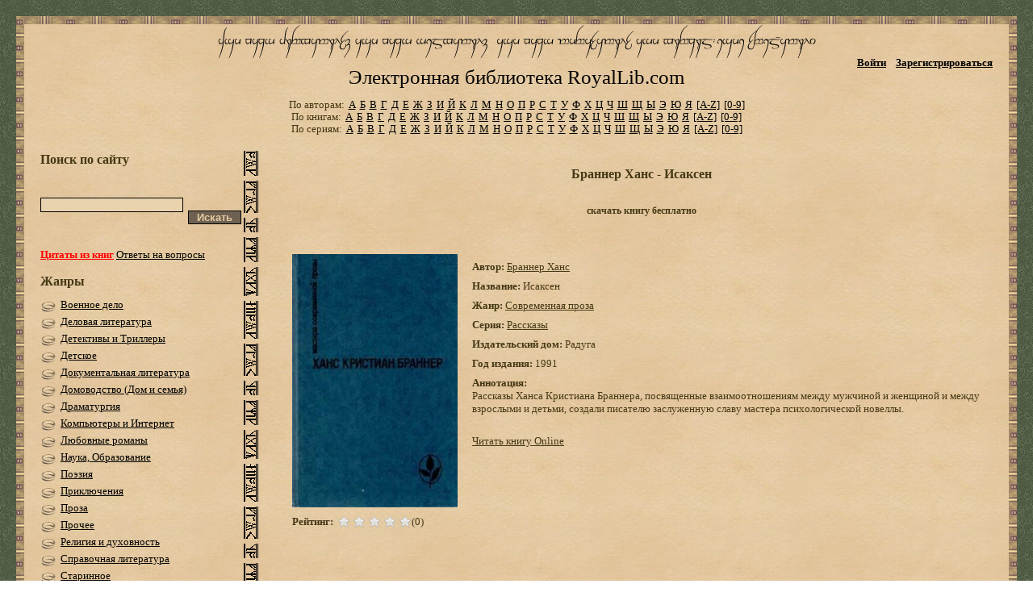

--- FILE ---
content_type: text/html; charset=utf-8
request_url: https://royallib.com/book/branner_hans/isaksen.html
body_size: 36596
content:
	<!DOCTYPE html PUBLIC "-//W3C//DTD XHTML 1.0 Transitional//EN" "https://www.w3.org/TR/xhtml1/DTD/xhtml1-transitional.dtd">
<html xmlns="https://www.w3.org/1999/xhtml">
<head>
    <title>Браннер Ханс - Исаксен, скачать бесплатно книгу в формате fb2, doc, rtf, html, txt</title>
    <meta http-equiv="Content-Type" content="text/html; charset=utf-8" />
    <meta http-equiv="Pragma" content="no-cache">
    <meta name="keywords" content="Браннер Ханс - Исаксен, скачать бесплатно книгу в формате fb2, doc, rtf, html, txt, скачать книги, бесплатная электронная библиотека, royallib.com, royallib.ru, рояллиб, скачать без регистрации, бесплатно, fb2, doc, rtf, html, txt">
    <meta name="Description" CONTENT="Браннер Ханс - Исаксен, скачать бесплатно книгу в формате fb2, doc, rtf, html, txt :: Электронная библиотека royallib.com">
    <meta name='yandex-verification' content='55fb0b14841008b8' />
	<meta name="viewport" content="width=device-width, initial-scale=1.0" /> 
    <link rel="icon" href="//royallib.com/img/favicon.ico" type="image/x-icon" />
    <link rel="shortcut icon" href="//royallib.com/img/favicon.ico" type="image/x-icon" />
    <link rel="stylesheet" href="//ajax.googleapis.com/ajax/libs/jqueryui/1.10.4/themes/smoothness/jquery-ui.css" />

    

<!--[if IE]>
<style type="text/css">
    body { width expression(document.body.clientWidth > 1003 ? "1003px" : "779px");  }
</style>
<![endif]-->
    

    <script language="javascript" charset="utf-8" src="//royallib.com/js/h.js?v=2"></script>
    <script language="javascript" charset="utf-8" src="//royallib.com/js/fd.js"></script>

    <script language="javascript" charset="utf-8" src="//royallib.com/js/jscolor/jscolor.js"></script>
    <script type="text/javascript" src="//ajax.googleapis.com/ajax/libs/jquery/1.11.0/jquery.min.js"></script>
    <script src="//ajax.googleapis.com/ajax/libs/jqueryui/1.10.4/jquery-ui.min.js"></script>
    <script type="text/javascript" src="//royallib.com/js/jquery.leanModal.min.js"></script>
    <script type="text/javascript" src="//royallib.com/js/password_strength_plugin.js"></script>
    <script src="//royallib.com/js/cropper.min.js"></script>
        <script language="javascript" charset="utf-8" src="//royallib.com/js/misc.js"></script>

    
    <script language="javascript">
		left_bar = false;
        $(document).ready( function() {

            //BASIC
            $(".password_test").passStrength({
                userid: "#user_id"

            });

            $(".cropper").cropper({
                aspectRatio: 1,
                preview: ".extra-preview",
                data: {x1: 10, y1: 10, width: 50, height: 50},
                done: function(data) {
                    var coords = data.x1 + ";" + data.y1 + ";" + data.height;
                    $("#coords").val(coords);
                }
            });
                        if ( window.location.hash == '#login' ) {
                $("#modal_trigger").click();
            }
            			 var top_show = 200;
		  var delay = 1000;
			$(window).scroll(function () {
			 
			  if ($(this).scrollTop() > top_show) $('#top').fadeIn();
			  else $('#top').fadeOut();
			});
			$('#top').click(function () { 
		   
			  $('body, html').animate({
				scrollTop: 0
			  }, delay);
			});
        });
		 
		  
    </script>
    
	<!--[if lt IE 9]>  <link href="//royallib.com/css/index_csss.css" type="text/css" rel="stylesheet"/> <![endif] -->
    <link href="//royallib.com/css/index_csss.css?v=2" type="text/css" rel="stylesheet" media="only screen and (min-device-width : 960px)" />
	<link rel="stylesheet" href="//royallib.com/css/index_css_adapt.css?v=2" media="only screen and (max-device-width : 950px)">
    <link href="//royallib.com/css/pwd_style.css" rel="stylesheet" type="text/css" />
    <link href="//royallib.com/css/login_popup.css" rel="stylesheet" type="text/css" />
    <link  href="//royallib.com/css/cropper.min.css" rel="stylesheet">
	
    
<noindex>	
<script>window.yaContextCb = window.yaContextCb || [] </script> 
  <script>
    document.addEventListener('DOMContentLoaded', () => {
      const bannersConfig = {
        // Десктопные баннеры (только высота)
        "01j78m0h17x0d9xwkkrqj00npe": { 
          type: "desktop", 
          sizes: { desktop: { height: "250px", maxWidth: "100%" }, mobile: null } 
        },
        "01j78m122xrs7dz3yxxrganpbf": { 
          type: "desktop", 
          sizes: { desktop: { height: "250px", maxWidth: "100%" }, mobile: null } 
        },
        // Мобильный баннер (фиксированные размеры)
        "01j78m0h1c2j8p96k68t8h4ggk": { 
          type: "mobile", 
          sizes: { desktop: null, mobile: { height: "250px", width: "300px" } } 
        }
      };
	  
	  // Проверка типа устройства
      const isMobile = () => window.innerWidth <= 768;
      const currentDevice = isMobile() ? "mobile" : "desktop";
	  // Обработка всех баннеров
      document.querySelectorAll('[caramel-id]').forEach(container => {
        const id = container.getAttribute('caramel-id');
        const config = bannersConfig[id];
        
        if (config && config.sizes[currentDevice]) {
		  // Устанавливаем размеры
          const { height, width, maxWidth } = config.sizes[currentDevice];
          
          // Для десктопа: фиксируем высоту, ширина - 100% (или ограничиваем maxWidth)
          container.style.height = height;
          if (maxWidth) container.style.maxWidth = maxWidth;
          if (width) container.style.width = width;
          
          container.style.margin = '10px auto';
          container.style.overflow = 'hidden';
        } else {
		  // Скрываем ненужные баннеры
          container.style.display = 'none';
        }
      });
      // Загрузка Caramel.js
      setTimeout(() => {
        const script = document.createElement('script');
        script.src = 'https://cdn.digitalcaramel.com/caramel.js';
        script.async = true;
        document.head.appendChild(script);
      }, 700);
    });
  </script>
</noindex>
    
</head>
<body>
<div class="kn" style=" z-index: 26; display: none; position: absolute;"><input class="modal_triger" href="#modal"type="button" value="Сохранить цитату" style="padding: 0px 10px 0px 10px; background-color: #6F6151; color: #E5CAA4; font-weight: bold;" onClick="window.location='#modal'"/><input type="button" value="Описание" style="margin-left: 3px; padding: 0px 10px 0px 10px; background-color: #6F6151; color: #E5CAA4; font-weight: bold;" onclick="window.open('//royallib.com/quotes_desc.html')"/></div>
<!--LiveInternet counter--><script type="text/javascript"><!--
    new Image().src = "//counter.yadro.ru/hit?r"+
            escape(document.referrer)+((typeof(screen)=="undefined")?"":
            ";s"+screen.width+"*"+screen.height+"*"+(screen.colorDepth?
                    screen.colorDepth:screen.pixelDepth))+";u"+escape(document.URL)+
            ";"+Math.random();//--></script><!--/LiveInternet-->

<div class="container">
    <div class="container-in">
        <!-- header -->
        <div class="header">
			<div class="hdr-top">
                <a href="//royallib.com" class="logo">Электронная библиотека RoyalLib.com</a>
				                  <img src="//royallib.com/images/menu.png" width="8%" class="button_side_bar" style="position: absolute; left: 10px; top: 35px;" title="меню" onclick="if(left_bar != true){
																																									$('.left-bar').show(500);
																																									$('.content').hide(500);
																																									left_bar = true;
																																								}
																																								else{
																																									$('.left-bar').hide(500);
																																									$('.content').show(500);
																																									left_bar = false;
																																								}"/>
				<ul class="account">
                    <li><a id="modal_trigger" href="#modal" class="">Войти</a></li>
                    <li><a href="//royallib.com/users/registration" class="">Зарегистрироваться</a></li>
                </ul>
								            </div>
			 <div class="hdr-btm">
                <ul class="sort">
                    <li><span>По авторам:</span></li>
                                            <li><a href="//royallib.com/authors-a.html">А</a></li>
                                            <li><a href="//royallib.com/authors-b.html">Б</a></li>
                                            <li><a href="//royallib.com/authors-v.html">В</a></li>
                                            <li><a href="//royallib.com/authors-g.html">Г</a></li>
                                            <li><a href="//royallib.com/authors-d.html">Д</a></li>
                                            <li><a href="//royallib.com/authors-e.html">Е</a></li>
                                            <li><a href="//royallib.com/authors-zh.html">Ж</a></li>
                                            <li><a href="//royallib.com/authors-z.html">З</a></li>
                                            <li><a href="//royallib.com/authors-i.html">И</a></li>
                                            <li><a href="//royallib.com/authors-j.html">Й</a></li>
                                            <li><a href="//royallib.com/authors-k.html">К</a></li>
                                            <li><a href="//royallib.com/authors-l.html">Л</a></li>
                                            <li><a href="//royallib.com/authors-m.html">М</a></li>
                                            <li><a href="//royallib.com/authors-n.html">Н</a></li>
                                            <li><a href="//royallib.com/authors-o.html">О</a></li>
                                            <li><a href="//royallib.com/authors-p.html">П</a></li>
                                            <li><a href="//royallib.com/authors-r.html">Р</a></li>
                                            <li><a href="//royallib.com/authors-s.html">С</a></li>
                                            <li><a href="//royallib.com/authors-t.html">Т</a></li>
                                            <li><a href="//royallib.com/authors-u.html">У</a></li>
                                            <li><a href="//royallib.com/authors-f.html">Ф</a></li>
                                            <li><a href="//royallib.com/authors-x.html">Х</a></li>
                                            <li><a href="//royallib.com/authors-c.html">Ц</a></li>
                                            <li><a href="//royallib.com/authors-ch.html">Ч</a></li>
                                            <li><a href="//royallib.com/authors-sh.html">Ш</a></li>
                                            <li><a href="//royallib.com/authors-shh.html">Щ</a></li>
                                            <li><a href="//royallib.com/authors-y.html">Ы</a></li>
                                            <li><a href="//royallib.com/authors-eh.html">Э</a></li>
                                            <li><a href="//royallib.com/authors-yu.html">Ю</a></li>
                                            <li><a href="//royallib.com/authors-ya.html">Я</a></li>
                                        <li><a href="//royallib.com/authors-en-a.html">[A-Z]</a></li>
                    <li><a href="//royallib.com/authors-dig.html">[0-9]</a></li>
                </ul>
                <ul class="sort">
                    <li><span>По книгам:</span></li>
                                            <li><a href="//royallib.com/books-a.html">А</a></li>
                                            <li><a href="//royallib.com/books-b.html">Б</a></li>
                                            <li><a href="//royallib.com/books-v.html">В</a></li>
                                            <li><a href="//royallib.com/books-g.html">Г</a></li>
                                            <li><a href="//royallib.com/books-d.html">Д</a></li>
                                            <li><a href="//royallib.com/books-e.html">Е</a></li>
                                            <li><a href="//royallib.com/books-zh.html">Ж</a></li>
                                            <li><a href="//royallib.com/books-z.html">З</a></li>
                                            <li><a href="//royallib.com/books-i.html">И</a></li>
                                            <li><a href="//royallib.com/books-j.html">Й</a></li>
                                            <li><a href="//royallib.com/books-k.html">К</a></li>
                                            <li><a href="//royallib.com/books-l.html">Л</a></li>
                                            <li><a href="//royallib.com/books-m.html">М</a></li>
                                            <li><a href="//royallib.com/books-n.html">Н</a></li>
                                            <li><a href="//royallib.com/books-o.html">О</a></li>
                                            <li><a href="//royallib.com/books-p.html">П</a></li>
                                            <li><a href="//royallib.com/books-r.html">Р</a></li>
                                            <li><a href="//royallib.com/books-s.html">С</a></li>
                                            <li><a href="//royallib.com/books-t.html">Т</a></li>
                                            <li><a href="//royallib.com/books-u.html">У</a></li>
                                            <li><a href="//royallib.com/books-f.html">Ф</a></li>
                                            <li><a href="//royallib.com/books-x.html">Х</a></li>
                                            <li><a href="//royallib.com/books-c.html">Ц</a></li>
                                            <li><a href="//royallib.com/books-ch.html">Ч</a></li>
                                            <li><a href="//royallib.com/books-sh.html">Ш</a></li>
                                            <li><a href="//royallib.com/books-shh.html">Щ</a></li>
                                            <li><a href="//royallib.com/books-y.html">Ы</a></li>
                                            <li><a href="//royallib.com/books-eh.html">Э</a></li>
                                            <li><a href="//royallib.com/books-yu.html">Ю</a></li>
                                            <li><a href="//royallib.com/books-ya.html">Я</a></li>
                                        <li><a href="//royallib.com/books-en-a.html">[A-Z]</a></li>
                    <li><a href="//royallib.com/books-dig.html">[0-9]</a></li>
                </ul>
                <ul class="sort">
                    <li><span>По сериям:</span></li>
                    						<li><a href="//royallib.com/series-a.html">А</a></li>
                    						<li><a href="//royallib.com/series-b.html">Б</a></li>
                    						<li><a href="//royallib.com/series-v.html">В</a></li>
                    						<li><a href="//royallib.com/series-g.html">Г</a></li>
                    						<li><a href="//royallib.com/series-d.html">Д</a></li>
                    						<li><a href="//royallib.com/series-e.html">Е</a></li>
                    						<li><a href="//royallib.com/series-zh.html">Ж</a></li>
                    						<li><a href="//royallib.com/series-z.html">З</a></li>
                    						<li><a href="//royallib.com/series-i.html">И</a></li>
                    						<li><a href="//royallib.com/series-j.html">Й</a></li>
                    						<li><a href="//royallib.com/series-k.html">К</a></li>
                    						<li><a href="//royallib.com/series-l.html">Л</a></li>
                    						<li><a href="//royallib.com/series-m.html">М</a></li>
                    						<li><a href="//royallib.com/series-n.html">Н</a></li>
                    						<li><a href="//royallib.com/series-o.html">О</a></li>
                    						<li><a href="//royallib.com/series-p.html">П</a></li>
                    						<li><a href="//royallib.com/series-r.html">Р</a></li>
                    						<li><a href="//royallib.com/series-s.html">С</a></li>
                    						<li><a href="//royallib.com/series-t.html">Т</a></li>
                    						<li><a href="//royallib.com/series-u.html">У</a></li>
                    						<li><a href="//royallib.com/series-f.html">Ф</a></li>
                    						<li><a href="//royallib.com/series-x.html">Х</a></li>
                    						<li><a href="//royallib.com/series-c.html">Ц</a></li>
                    						<li><a href="//royallib.com/series-ch.html">Ч</a></li>
                    						<li><a href="//royallib.com/series-sh.html">Ш</a></li>
                    						<li><a href="//royallib.com/series-shh.html">Щ</a></li>
                    						<li><a href="//royallib.com/series-y.html">Ы</a></li>
                    						<li><a href="//royallib.com/series-eh.html">Э</a></li>
                    						<li><a href="//royallib.com/series-yu.html">Ю</a></li>
                    						<li><a href="//royallib.com/series-ya.html">Я</a></li>
                                        <li><a href="//royallib.com/series-en-a.html">[A-Z]</a></li>
                    <li><a href="//royallib.com/series-dig.html">[0-9]</a></li>
                </ul>
            </div>
        </div>
        <!-- /header -->

        <!-- center -->
        <div class="center nuclear">
                        <!-- left bar -->
            <div class="left-bar">
                                
                <h3>Поиск по сайту</h3>
                <div id="statusDiv" style="color:white; font-size: 11px; display: none; background-color: red;">Слишком короткий запрос для поиска</div><br>
                <form onsubmit="return searchRedir();" action="//royallib.com/search/" method="post" class="search nuclear">
                    <input type="hidden" name="to" value="result">
                    <input id="q" name="q" type="text" value="" title="Введите фамилию автора либо название книги" class="srch-txt" />&nbsp;&nbsp;
                    <input style="padding: 0px 10px 0px 10px; background-color: #6F6151; color: #E5CAA4; font-weight: bold" type="submit" value="Искать" class="srch-sbm" />
                </form>              
                <a href="//royallib.com/quotes.html" class="asks"><b><font color="red">Цитаты из книг</font></b></a>
                <a href="//royallib.com/faq.html" class="asks">Ответы на вопросы</a>
                </ul>
                <h3>Жанры</h3>
                <ul class="menu">
                                                                                                                    <li>
                                <a href="//royallib.com/genre/voennoe_delo/" title="">Военное дело</a>
                            </li>
                                                                                                <li>
                                <a href="//royallib.com/genre/delovaya_literatura/" title="">Деловая литература</a>
                            </li>
                                                                                                <li>
                                <a href="//royallib.com/genre/detektivi_i_trilleri/" title="">Детективы и Триллеры</a>
                            </li>
                                                                                                <li>
                                <a href="//royallib.com/genre/detskoe/" title="">Детское</a>
                            </li>
                                                                                                <li>
                                <a href="//royallib.com/genre/dokumentalnaya_literatura/" title="">Документальная литература</a>
                            </li>
                                                                                                <li>
                                <a href="//royallib.com/genre/domovodstvo_dom_i_semya/" title="">Домоводство (Дом и семья)</a>
                            </li>
                                                                                                <li>
                                <a href="//royallib.com/genre/dramaturgiya/" title="">Драматургия</a>
                            </li>
                                                                                                <li>
                                <a href="//royallib.com/genre/kompyuteri_i_internet/" title="">Компьютеры и Интернет</a>
                            </li>
                                                                                                <li>
                                <a href="//royallib.com/genre/lyubovnie_romani/" title="">Любовные романы</a>
                            </li>
                                                                                                <li>
                                <a href="//royallib.com/genre/nauka_obrazovanie/" title="">Наука, Образование</a>
                            </li>
                                                                                                <li>
                                <a href="//royallib.com/genre/poeziya/" title="">Поэзия</a>
                            </li>
                                                                                                <li>
                                <a href="//royallib.com/genre/priklyucheniya/" title="">Приключения</a>
                            </li>
                                                                                                <li>
                                <a href="//royallib.com/genre/proza/" title="">Проза</a>
                            </li>
                                                                                                <li>
                                <a href="//royallib.com/genre/prochee/" title="">Прочее</a>
                            </li>
                                                                                                <li>
                                <a href="//royallib.com/genre/religiya_i_duhovnost/" title="">Религия и духовность</a>
                            </li>
                                                                                                <li>
                                <a href="//royallib.com/genre/spravochnaya_literatura/" title="">Справочная литература</a>
                            </li>
                                                                                                <li>
                                <a href="//royallib.com/genre/starinnoe/" title="">Старинное</a>
                            </li>
                                                                                                <li>
                                <a href="//royallib.com/genre/tehnika/" title="">Техника</a>
                            </li>
                                                                                                <li>
                                <a href="//royallib.com/genre/fantastika/" title="">Фантастика</a>
                            </li>
                                                                                                <li>
                                <a href="//royallib.com/genre/folklor/" title="">Фольклор</a>
                            </li>
                                                                                                <li>
                                <a href="//royallib.com/genre/yumor/" title="">Юмор</a>
                            </li>
                                                                <li>
                        <a href="//royallib.com/genres.html"><b>Список всех жанров</b></a>
                    </li>
                </ul>



                <div class="banner-box">

                    
<center>
 

 

                    <p>&nbsp;</p>



                    </center>

                    


                </div>
            </div>
            <!-- /left bar -->
                        <!-- content -->
            <div class="wrapper">
                <div class="content">
				<div id="top">^<br />^</div>
    <script type="text/javascript" src="//royallib.com/js/jquery.raty.js"></script>
    <script type="text/javascript" src="//royallib.com/js/bookst_hide_show.js"></script>
	<script type="text/javascript" src="https://vk.com/js/api/share.js?93" charset="windows-1251"></script> 
	<link href="//royallib.com/css/jquery.raty.css" rel="stylesheet" type="text/css" />

    <div id="fb-root"></div>
        <script>
        $(document).ready( function() {
            $('#rating').raty({
                                score: 0,
                click: function(score, evt) {
                    window.location.href = '//royallib.com/books/rate/i:8700/s:' + score;
                }
            });
        });
    </script>
	
	<script type="text/javascript">	
		
		function Check_book(){
			
			var m_method=$('#books_status').attr('method');
			var m_action=$('#books_status').attr('action');
			var m_data=$('#books_status').serialize();
			
			
			$.ajax({
				type: m_method,
				url: m_action,
				data: m_data,
			});
			
			bsHide();
	
		};
		
	</script>

<h1 align=center class="viewbook">Браннер Ханс - Исаксен</h1>
<br />


<h1 align=center class="viewbook">
    <font style="font-size: 12px;">скачать книгу бесплатно</font>
</h1>

<p>&nbsp;</p><p>&nbsp;</p>
<table>
	<tr>
		<td valign="top">
					<img width="205px" src="//royallib.com/data/images/8/cover_8700.jpg" alt="Браннер Ханс - Исаксен скачать бесплатно" />
            <div style="padding: 10px 0 0 0">
                <div style="float: left"><b>Рейтинг:</b></div>
                <div style="float: left; padding: 0 0 0 5px" id="rating"></div>
                <div style="">(0)</div>
            </div>

		</td>
		<td valign="top" style="padding-left: 8px">
			<table cellspacing="8px" cellpadding="8px">				<tr>
					<td width="15%">
						<b>Автор:</b>

						<a href="//royallib.com/author/branner_hans.html" title="Все книги Браннер Ханс">Браннер Ханс</a>
					</td>
				</tr>
				<tr>
					<td>
						<b>Название:</b>

						Исаксен
					</td>
				</tr>
								<tr>
					<td>
						<b>Жанр:</b>

						<a href="//royallib.com/genre/sovremennaya_proza/" title="Все книги жанра Современная проза">Современная проза</a>
					</td>
				</tr>
												<tr>
					<td>
						<b>Серия:</b>

						<a href="/serie/rasskazi.html" title="Все книги серии Рассказы">Рассказы</a>
					</td>
				</tr>
																<tr>
					<td>
						<b>Издательский дом:</b>

						Радуга
					</td>
				</tr>
												<tr>
					<td>
						<b>Год издания:</b>

						1991
					</td>
				</tr>
												<tr>
					<td valign="top" colspan=3 align=justify>
						<b>Аннотация:</b><br>

						Рассказы Ханса Кристиана Браннера, посвященные взаимоотношениям между мужчиной и женщиной и между взрослыми и детьми, создали писателю заслуженную славу мастера психологической новеллы.
					</td>
				</tr>
				
				<tr>
					<td width="70%"><p>&nbsp;<!----></p>

					<a href="//royallib.com/read/branner_hans/isaksen.html">Читать книгу Online</a>
					                <br><br><br>


</td>
	</tr>
	</table></td></tr></table>



<table cellspacing="8px" cellpadding="8px" width="100%" style="text-align:center;">
<tr><td width="100%" style="text-align:center;">

<p>&nbsp;</p>
<!--noindex-->



<div caramel-id="01j78m0h17x0d9xwkkrqj00npe"></div>

<div caramel-id="01j78m0h1c2j8p96k68t8h4ggk"></div>


<!-- <script>$.post("https://royallib.com/count/count.php", { name: "caramel" } );</script> -->




<p>&nbsp;</p>

<!--/noindex-->
<p>&nbsp;</p>
</td></tr></table>



<table cellspacing="8px" cellpadding="8px">
	<tr><td width="205px">&nbsp;</td>
		<td>



Доступные форматы для скачивания:<br><br><a href="//royallib.com/get/fb2/branner_hans/isaksen.zip">Скачать в формате FB2</a> (Размер: 25 Кб)
<br><br><a href="//royallib.com/get/doc/branner_hans/isaksen.zip">Скачать в формате DOC</a> (Размер: 14кб)
<br><br><a href="//royallib.com/get/rtf/branner_hans/isaksen.zip">Скачать в формате RTF</a> (Размер: 14кб)
<br><br><a href="//royallib.com/get/txt/branner_hans/isaksen.zip">Скачать в формате TXT</a> (Размер: 22кб)
<br><br><a href="//royallib.com/get/html/branner_hans/isaksen.zip">Скачать в формате HTML</a> (Размер: 23кб)
<br><br><a href="//royallib.com/get/epub/branner_hans/isaksen.zip">Скачать в формате EPUB</a> (Размер: 28кб)


					</td>


		<td width="20%" valign="bottom" style="font-size: 10px; padding-left:3em">
			<b>Браннер Ханс</b><br>другие книги автора:<br><br>			
			<a href="//royallib.com/book/branner_hans/ariel.html">Ариэль</a><div style="margin:3px 0;"></div>
<br>
			
			<a href="//royallib.com/book/branner_hans/beregom_reki.html">Берегом реки</a><div style="margin:3px 0;"></div>
<br>
			
			<a href="//royallib.com/book/branner_hans/v_kontse_avgusta.html">В конце августа</a><div style="margin:3px 0;"></div>
<br>
			
			<a href="//royallib.com/book/branner_hans/vlast_deneg.html">Власть денег</a><div style="margin:3px 0;"></div>
<br>
			<br>
			

    <div class="dropdown">
        <a class="sharebtn">Поделиться</a>
        <div class="social">
            <ul class="social_root">
                <li>                    
					<a href="https://t.me/share/url?url=https://royallib.com/book/branner_hans/isaksen.html&text=Браннер Ханс - Исаксен" 
					   target="_blank">
					   <img src="https://royallib.com/img/telegram.svg" height="16" width="16">
					   <span class="telegram-share-text">Поделиться</span>
					</a>
                </li>
                <li>
                    <div id="vk_like"></div>
                    <script type="text/javascript">
                        
							document.write(VK.Share.button()); 
                        
                    </script>
                </li>
                <li>
                    
                        <a target="_blank" class="mrc__plugin_uber_like_button" href="//connect.mail.ru/share" data-mrc-config="{'nc' : '1', 'cm' : '2', 'sz' : '20', 'st' : '2', 'tp' : 'mm'}">Нравится</a>
                        <script src="//cdn.connect.mail.ru/js/loader.js" type="text/javascript" charset="UTF-8"></script>
                    
                </li>
                <li>
                    
                        <div id="ok_shareWidget"></div>
                        <script>

                        </script>
                    
                </li>
            </ul>
        </div>

    </div>

		</td>

				</tr>
				
			</table>

<p>&nbsp;</p>



<p>&nbsp;</p>
<div style="text-align: center;">

<p>&nbsp;</p>
<div style="text-align: center;">
<!--noindex-->



<div caramel-id="01j78m122xrs7dz3yxxrganpbf"></div>



<!-- <script>$.post("https://royallib.com/count/count.php", { name: "caramel" } );</script> -->


<!--/noindex-->
</div>
<p>&nbsp;</p>

</div>
<p>&nbsp;</p>

<table border="0" cellspacing="8px" cellpadding="8px" width="100%">
	<tr>
		<td colspan="3" width="100%" align="center">
</td></tr>

	<tr>
		<td colspan="3"><p>&nbsp;</p><p>&nbsp;</p>                        <div style="clear: both"></div>
            			<div style="text-align: right">
                <a href="//royallib.com/comment/branner_hans/isaksen.html">Оставить отзыв о книге</a>
            </div>
					</td>
	</tr>
</table>		
</div>
</div>
<!-- /content -->
</div>
<!-- /center -->



<div id="modal" class="popupContainer" style="display:none;">
    <header class="popupHeader">
        <span class="header_title">Вход</span>
        <span class="modal_close"><i class="fa fa-times">x</i></span>
    </header>
    <section class="popupBody">

        <div class="user_login">
                        <form action="//royallib.com/users/login" method="post">

                <label>Email / Логин</label>
                <input type="text" name="data[username]" />
                <br /><br />

                <label>Пароль</label>
                <input type="password" name="data[pass]" />
                <br /><br />

                <div class="checkbox">
                    <input id="remember" type="checkbox" name="data[rememberMe]" value="1" />
                    <label for="remember">Запомнить меня</label>
                </div>

                <div class="action_btns">
                    <input type="hidden" name="result_url" value="/book/branner_hans/isaksen.html" />
                    <input style="padding: 0px 10px 0px 10px; background-color: #6F6151; color: #E5CAA4; font-weight: bold" type="submit" value="Войти" />
                </div>
            </form>
            <a href="//royallib.com/users/reminder" class="forgot_password">Забыли пароль?</a>
            <a href="//royallib.com/users/registration" class="registration">Регистрация на сайте</a>
        </div>
    </section>
</div>


<script>
    $("#modal_trigger, .modal_triger").leanModal({ top : 200, overlay : 0.6, closeButton: ".modal_close" });
</script>

<script>
	
	$(".thumbsup-btn").click(function(e){

        e.preventDefault();
        var comment_id = $(this).attr("meta:index");
        $.get('//royallib.com/comments/thumbs_up/i:' + comment_id);
        var current_rating = parseInt($('#plus_rating-'+comment_id).text());
        var rating = current_rating + 1;
        $('#plus_rating-'+comment_id).text(rating);

        $('#vote-'+comment_id).html('<div style="padding: 0 0 4px 0"><img src="//royallib.com/img/plus_disabled.png" style="width:16px"></div><div><img src="//royallib.com/img/minus_disabled.png" style="width:16px"></div>');

    });

    $(".thumbsdown-btn").click(function(e){

        e.preventDefault();
        var comment_id = $(this).attr("meta:index");
        $.get('//royallib.com/comments/thumbs_down/i:' + comment_id);
        var current_rating = parseInt($('#minus_rating-'+comment_id).text());
        var rating = current_rating + 1;
        $('#minus_rating-'+comment_id).text(rating);

        $('#vote-'+comment_id).html('<div style="padding: 0 0 4px 0"><img src="//royallib.com/img/plus_disabled.png" style="width:16px"></div><div><img src="//royallib.com/img/minus_disabled.png" style="width:16px"></div>');

    });

</script>
<!-- footer -->
<div class="footer">
    <p>&copy; Электронная библиотека RoyalLib.Com, 2010-2025. Контактный e-mail: <a href="mailto:royallib.ru@gmail.com" class="mail">royallib.ru@gmail.com</a> | <a href="//royallib.com/copyright.html">Авторам и правообладателям</a></p>
</div>
<!-- /footer
</div>
</div>

    
<noindex>

</noindex>
    
</body>
</html>


--- FILE ---
content_type: application/javascript
request_url: https://royallib.com/js/password_strength_plugin.js
body_size: 8848
content:
/**
 * password_strength_plugin.js
 * Copyright (c) 2009 myPocket technologies (www.mypocket-technologies.com)
 
 * This program is free software: you can redistribute it and/or modify
 * it under the terms of the GNU General Public License as published by
 * the Free Software Foundation, either version 3 of the License, or
 * (at your option) any later version.

 * This program is distributed in the hope that it will be useful,
 * but WITHOUT ANY WARRANTY; without even the implied warranty of
 * MERCHANTABILITY or FITNESS FOR A PARTICULAR PURPOSE.  See the
 * GNU General Public License for more details.

 * View the GNU General Public License <http://www.gnu.org/licenses/>.

 * @author Darren Mason (djmason9@gmail.com)
 * @date 1/23/2009
 * @projectDescription Password Strength Meter is a jQuery plug-in provide you smart algorithm to detect a password strength. Based on Firas Kassem orginal plugin - http://phiras.wordpress.com/2007/04/08/password-strength-meter-a-jquery-plugin/
 * @version 1.0.0
 * 
 * @requires jquery.js (tested with 1.3.1)
 * @param shortPass:    "shortPass",    //optional
 * @param badPass:              "badPass",              //optional
 * @param goodPass:             "goodPass",             //optional
 * @param strongPass:   "strongPass",   //optional
 * @param baseStyle:    "testresult",   //optional
 * @param userid:               "",                             //required override
 * @param messageloc:   1                               //before == 0 or after == 1
 * 
*/

(function($){ 
        $.fn.shortPass = 'Слишком короткий пароль';
        $.fn.badPass = 'Слабый пароль';
        $.fn.goodPass = 'Нормальный пароль';
        $.fn.strongPass = 'Сильный пароль';
        $.fn.samePassword = 'Имя пользователя и пароль идентичны.';
        $.fn.resultStyle = "";
        
         $.fn.passStrength = function(options) {  
          
                 var defaults = {
                                shortPass:              "shortPass",    //optional
                                badPass:                "badPass",              //optional
                                goodPass:               "goodPass",             //optional
                                strongPass:             "strongPass",   //optional
                                baseStyle:              "testresult",   //optional
                                userid:                 "",                             //required override
                                messageloc:             1                               //before == 0 or after == 1
                        }; 
                        var opts = $.extend(defaults, options);  
                      
                        return this.each(function() { 
                                 var obj = $(this);

                                $(obj).keyup(function()
                                {

                                        var results = $.fn.teststrength($(this).val(),$(opts.userid).val(),opts);
                                        
                                        if(opts.messageloc === 1)
                                        {
                                                $(this).next("." + opts.baseStyle).remove();
                                                $(this).after("<b class=\""+opts.baseStyle+"\"><span></span></b>");
                                                $(this).next("." + opts.baseStyle).addClass($(this).resultStyle).find("span").text(results);
                                        }
                                        else
                                        {
                                                $(this).prev("." + opts.baseStyle).remove();
                                                $(this).before("<b class=\""+opts.baseStyle+"\"><span></span></b>");
                                                $(this).prev("." + opts.baseStyle).addClass($(this).resultStyle).find("span").text(results);
                                        }
                                 });
                                 
                                //FUNCTIONS
                                $.fn.teststrength = function(password,username,option){
                                                var score = 0; 
                                            
                                            //password < 4
                                            if (password.length < 4 ) { this.resultStyle =  option.shortPass;return $(this).shortPass; }
                                            
                                            //password == user name
                                            if (password.toLowerCase()==username.toLowerCase()){this.resultStyle = option.badPass;return $(this).samePassword;}
                                            
                                            //password length
                                            score += password.length * 4;
                                            score += ( $.fn.checkRepetition(1,password).length - password.length ) * 1;
                                            score += ( $.fn.checkRepetition(2,password).length - password.length ) * 1;
                                            score += ( $.fn.checkRepetition(3,password).length - password.length ) * 1;
                                            score += ( $.fn.checkRepetition(4,password).length - password.length ) * 1;
                        
                                            //password has 3 numbers
                                            if (password.match(/(.*[0-9].*[0-9].*[0-9])/)){ score += 5;} 
                                            
                                            //password has 2 symbols
                                            if (password.match(/(.*[!,@,#,$,%,^,&,*,?,_,~].*[!,@,#,$,%,^,&,*,?,_,~])/)){ score += 5 ;}
                                            
                                            //password has Upper and Lower chars
                                            if (password.match(/([a-z].*[A-Z])|([A-Z].*[a-z])/)){  score += 10;} 
                                            
                                            //password has number and chars
                                            if (password.match(/([a-zA-Z])/) && password.match(/([0-9])/)){  score += 15;} 
                                            //
                                            //password has number and symbol
                                            if (password.match(/([!,@,#,$,%,^,&,*,?,_,~])/) && password.match(/([0-9])/)){  score += 15;} 
                                            
                                            //password has char and symbol
                                            if (password.match(/([!,@,#,$,%,^,&,*,?,_,~])/) && password.match(/([a-zA-Z])/)){score += 15;}
                                            
                                            //password is just a numbers or chars
                                            if (password.match(/^\w+$/) || password.match(/^\d+$/) ){ score -= 10;}
                                            
                                            //verifying 0 < score < 100
                                            if ( score < 0 ){score = 0;} 
                                            if ( score > 100 ){  score = 100;} 
                                            
                                            if (score < 34 ){ this.resultStyle = option.badPass; return $(this).badPass;} 
                                            if (score < 68 ){ this.resultStyle = option.goodPass;return $(this).goodPass;}
                                            
                                           this.resultStyle= option.strongPass;
                                            return $(this).strongPass;
                                            
                                };
                  
                  });  
         };  
})(jQuery); 


$.fn.checkRepetition = function(pLen,str) {
        var res = "";
     for (var i=0; i<str.length ; i++ ) 
     {
         var repeated=true;
         
         for (var j=0;j < pLen && (j+i+pLen) < str.length;j++){
             repeated=repeated && (str.charAt(j+i)==str.charAt(j+i+pLen));
             }
         if (j<pLen){repeated=false;}
         if (repeated) {
             i+=pLen-1;
             repeated=false;
         }
         else {
             res+=str.charAt(i);
         }
     }
     return res;
        };